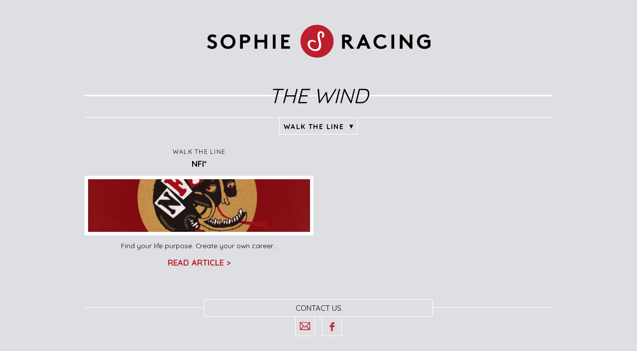

--- FILE ---
content_type: text/html; charset=UTF-8
request_url: http://www.sophieracing.com/category/walk-the-line/
body_size: 7656
content:
<!DOCTYPE html>
<!--[if IE 7]>
<html class="ie ie7" lang="en-US" prefix="og: http://ogp.me/ns# fb: http://ogp.me/ns/fb#">
<![endif]-->
<!--[if IE 8]>
<html class="ie ie8" lang="en-US" prefix="og: http://ogp.me/ns# fb: http://ogp.me/ns/fb#">
<![endif]-->
<!--[if !(IE 7) | !(IE 8)  ]><!-->
<html lang="en-US" prefix="og: http://ogp.me/ns# fb: http://ogp.me/ns/fb#">
<!--<![endif]-->
<head>
<meta charset="UTF-8" />
<meta name="viewport" content="width=device-width" />

<link rel="icon" type="image/png" href="http://www.sophieracing.com/wp-content/themes/sophie/assets/images/favicon.png">

<!-- Facebook -->

	<meta property="og:title" content="Sophie Racing"/>
	<meta property="og:site_name" content="Sophie Racing"/>
	<meta property="og:url" content="http://www.sophieracing.com" />
	<meta property="og:image" content="http://www.sophieracing.com/wp-content/themes/sophie/assets/images/logo@2x.png" />

	<meta property="og:description" content="" />


<meta property="fb:admins" content="640910446" />


<title>Category Archive for &quot;Walk The Line&quot; | Sophie Racing</title>

<link rel="profile" href="http://gmpg.org/xfn/11" />
<link rel="pingback" href="http://www.sophieracing.com/xmlrpc.php" />

<!--[if lt IE 9]>
<script src="http://www.sophieracing.com/wp-content/themes/sophie/assets/js/plugins/html5.js" type="text/javascript"></script>
<![endif]-->

<!-- Google Font -->
<link href='http://fonts.googleapis.com/css?family=Quicksand:300,400,700' rel='stylesheet' type='text/css'>

<link rel="stylesheet" type="text/css" media="all" href="http://www.sophieracing.com/wp-content/themes/sophie/assets/css/bootstrap.grid.min.css" />
<link rel="stylesheet" type="text/css" media="all" href="http://www.sophieracing.com/wp-content/themes/sophie/assets/css/main.css" />

<link rel="stylesheet" type="text/css" media="all" href="http://www.sophieracing.com/wp-content/themes/sophie/assets/css/bootstrap.responsive.css" />


<!-- This site is optimized with the Yoast WordPress SEO plugin v1.4.19 - http://yoast.com/wordpress/seo/ -->
<link rel="canonical" href="http://www.sophieracing.com/category/walk-the-line/" />
<meta property="og:locale" content="en_US" />
<meta property="og:type" content="website" />
<meta property="og:title" content="Walk The Line Archives - Sophie Racing" />
<meta property="og:url" content="http://www.sophieracing.com/category/walk-the-line/" />
<meta property="og:site_name" content="Sophie Racing" />
<meta property="article:publisher" content="https://www.facebook.com/pages/Sophie-Racing/147312182101348?fref=ts" />
<!-- / Yoast WordPress SEO plugin. -->

<link rel="alternate" type="application/rss+xml" title="Sophie Racing &raquo; Walk The Line Category Feed" href="http://www.sophieracing.com/category/walk-the-line/feed/" />
<link rel="EditURI" type="application/rsd+xml" title="RSD" href="http://www.sophieracing.com/xmlrpc.php?rsd" />
<link rel="wlwmanifest" type="application/wlwmanifest+xml" href="http://www.sophieracing.com/wp-includes/wlwmanifest.xml" /> 
<meta name="generator" content="WordPress 3.7.41" />
</head>

<body class="archive category category-walk-the-line category-9">

<!-- Facebook -->
<div id="fb-root"></div>
<script>(function(d, s, id) {
  var js, fjs = d.getElementsByTagName(s)[0];
  if (d.getElementById(id)) return;
  js = d.createElement(s); js.id = id;
  js.src = "//connect.facebook.net/en_US/all.js#xfbml=1";
  fjs.parentNode.insertBefore(js, fjs);
}(document, 'script', 'facebook-jssdk'));</script>

<div id="page" class="hfeed site container">
	<header id="masthead" class="site-header" role="banner">
		<h1 class="site-title">
			<a href="http://www.sophieracing.com/" title="Sophie Racing" rel="home">
				Sophie Racing			</a>
		</h1>

		<div id="scroll-logo" class="site-logo">
			<a href="http://www.sophieracing.com/" title="Sophie Racing" rel="home">
				Sophie Racing			</a>
		</div>
	</header><!-- #masthead -->

	<div id="main" class="wrapper"><section id="the-wind-wrapper" class="row">
	<header class="span12"><h1 class="title">The Wind</h1></header>

	
	<div class="cats-dropdown span12">

		<a href="#" class="drop-header">Walk The Line <span>&#9662;</span></a>

		<div class="tooltip">
			<ul>
				<li><a href="http://www.sophieracing.com/the-wind/">View all posts</a></li>	<li class="cat-item cat-item-2"><a href="http://www.sophieracing.com/category/other/" title="View all posts filed under Other">Other</a>
</li>
	<li class="cat-item cat-item-3"><a href="http://www.sophieracing.com/category/sailing/" title="View all posts filed under Sailing">Sailing</a>
</li>
	<li class="cat-item cat-item-5"><a href="http://www.sophieracing.com/category/trash-talk/" title="View all posts filed under Trash talk">Trash talk</a>
</li>
	<li class="cat-item cat-item-6"><a href="http://www.sophieracing.com/category/the-team/" title="View all posts filed under The Team">The Team</a>
</li>
	<li class="cat-item cat-item-7"><a href="http://www.sophieracing.com/category/competition/" title="View all posts filed under Competition">Competition</a>
</li>
	<li class="cat-item cat-item-10"><a href="http://www.sophieracing.com/category/future/" title="View all posts filed under Future">Future</a>
</li>
	<li class="cat-item cat-item-11"><a href="http://www.sophieracing.com/category/philosophie/" title="View all posts filed under Philosophie">Philosophie</a>
</li>
			</ul>
		</div>
	</div>

	
<div class="articles-wrapper">
	<article class="span6 w-img odd">
	<div class="cats">
		<a href="http://www.sophieracing.com/category/walk-the-line/" title="View all posts filed under Walk The Line">Walk The Line</a>	</div>

	<h1 class="entry-title">
		<a href="http://www.sophieracing.com/nfi/" title="Permalink to NFi*" rel="bookmark">NFi*</a>
	</h1>

	<div class="img-wrapper">
						<a href="http://www.sophieracing.com/nfi/">
							<img src="http://www.sophieracing.com/wp-content/uploads/2014/11/sophie-racing-nfi-460x255.jpg" width="460">
						</a>
					</div><p>Find your life purpose. Create your own career&#8230;</p>

	<div class="readmore"><a href="http://www.sophieracing.com/nfi/">Read article ></a></div>
</article></div>

</section></div><!-- #main .wrapper -->
	<footer id="colophon" role="contentinfo" class="row">

		<div class="span12 contact">
			<header class="btn-header"><h1>Contact us</h1></header>
			<div class="social">
				<a href="mailto:info@sophieracing.com" class="mail">Mail</a>
				<a href="https://www.facebook.com/pages/Sophie-Racing/147312182101348?fref=ts" target="_blank" class="fb">Facebook</a>
				<!-- <a href="#twitter" class="twitter">Twitter</a> -->
			</div>
		</div>

	</footer><!-- #colophon -->
</div><!-- #page -->

<script src="//ajax.googleapis.com/ajax/libs/jquery/2.0.0/jquery.min.js"></script>
<script src="http://www.sophieracing.com/wp-content/themes/sophie/assets/js/plugins/instagram.min.js"></script>
<script src="http://www.sophieracing.com/wp-content/themes/sophie/assets/js/plugins/jquery.flexslider.min.js"></script>
<script src="http://www.sophieracing.com/wp-content/themes/sophie/assets/js/plugins/requestanimationframe.js"></script>
<script src="http://www.sophieracing.com/wp-content/themes/sophie/assets/js/plugins/jquery.transition.min.js"></script>

<script src="http://www.sophieracing.com/wp-content/themes/sophie/assets/js/main.js"></script>

</body>
</html>


--- FILE ---
content_type: text/css
request_url: http://www.sophieracing.com/wp-content/themes/sophie/assets/css/main.css
body_size: 15402
content:
html,
body {
	margin: 0;
	padding: 0;
}

body {
	font-family: 'Quicksand', sans-serif;
	font-size: 86.5%;
	background-color: #dedfe2;
	color: #000;
}

.container {
	margin-right: auto;
	margin-left: auto;
}

.clear { clear: both; }

hr {
	border: 0 none;
	background-color: #fff;
	height: 1px;
	margin: 0 auto 18px;
}

/* Fonts
------------------------------------------------------------------------- */
h1, h2, h3 { font-weight: normal; }

.title {
	text-align: center;
	text-transform: uppercase;
	font-style: italic;
	font-size: 3em;
	font-weight: normal;
	background-image: url('../images/title-line-bg.gif');
	background-repeat: repeat-x;
	background-position: center center;
	margin: 0 0 18px 0;
}

/* Header
------------------------------------------------------------------------- */
#masthead {
	display: block;
	margin: 50px 0;
	height: 66px;
}

#masthead h1 { z-index: 200; opacity: 1; transition: opacity .5s ease-in-out; }

#masthead h1,
#masthead h1 a,
.site-logo {
	display: block;
	width: 450px;
	height: 66px;
	overflow: hidden;
	text-indent: -5000em;
	text-decoration: none;
	margin: 0 auto;
	position: relative;
}

#masthead h1 a,
.site-logo {
	background-image: url('../images/logo@2x.png');
	background-size: 450px auto;
	background-repeat: no-repeat;
	background-position: center center;
}

#masthead h1 a { background-image: url('../images/logo-wo-icon@2x.png'); }

#scroll-logo {
	position: absolute;
	margin: 0 0 0 50%;
	left: -40px;
	top: 50px;
	text-align: center;
	z-index: 100;
	width: 80px;
	cursor: pointer;
}

#scroll-logo a {
	width: 80px;
	margin: 0 auto;
}

/* Fixed scroll */
.fixed #scroll-logo { position: fixed; top: 10px; }
#masthead.fixed h1 { opacity: 0; }

/* Slideshow
------------------------------------------------------------------------- */
#slider {
	margin: 0 0 18px 0;
	border: 10px solid #fff;
	width: 920px;
	height: 510px;
	overflow: hidden;
}

#carousel {
	position: relative;
	width: 780px;
	margin: 0 auto 36px;
}

#carousel .slides li {
	margin-right: 20px;
	height: 71px;
	border: 5px solid #FFF;
	overflow: hidden;
}

#carousel .slides li img {
	display: block;
	width: 100%;
	cursor: pointer;
}

#carousel li.flex-active-slide { border-color: #bd1e2c; }

#carousel .flex-direction-nav a {
	position: absolute;
	width: 60px;
	height: 81px;
	line-height: 81px;
	color: #bd1e2c;
	font-weight: 800;
	background-color: #fff;
	top: 0;
	text-align: center;
	text-decoration: none;
	font-size: 2em;
}

#carousel .flex-direction-nav a.flex-prev { left: -80px; }
#carousel .flex-direction-nav a.flex-next { right: -80px; }

#carousel .flex-direction-nav a.flex-disabled {
	cursor: default;
	color: #ccc;
}

/* Feed
------------------------------------------------------------------------- */
.instagram-placeholder {
	display: none;
	margin-bottom: 15px;
}

.instagram-placeholder a {
	display: block;
	border: 5px solid #fff;
}

.instagram-placeholder img {
	display: block;
	max-width: 100%;
	width: 100%;
}

.instagram-placeholder:nth-child(-n+4){ display: block; }

@media (max-width: 767px) {
	body .instagram-placeholder { display: none; }
	body .instagram-placeholder:nth-child(-n+4){ display: block; }
}

/* The Wind
------------------------------------------------------------------------- */
#the-wind-wrapper { margin-bottom: 36px; }

.articles-wrapper article {
	text-align: center;
	margin-bottom: 18px;
	height: 253px;
	position: relative;
}

#homepage-wrapper .articles-wrapper article:nth-child(even),
.articles-wrapper article.even {
	border-left: 1px solid #fff;
	box-sizing: border-box;
	margin-left: 10px;
	padding-left: 10px;
	/*width: 470px;*/
}

#homepage-wrapper .articles-wrapper article:nth-child(even) p,
.articles-wrapper article.even p {
	margin: 12px 12px 12px 22px;
}

@media (max-width: 979px) and (min-width: 768px) {
	.articles-wrapper article {
		height: 273px;
	}
}

@media (max-width: 979px) {
	#slider {
		width: 100%;
		height: 100%;
		box-sizing: border-box;
	}

	#carousel {
		width: 90%; /* fallback if needed */
		width: calc(100% - 140px);
	}

	#carousel .flex-direction-nav a { height: 82px; }

	#carousel .flex-direction-nav a.flex-prev { left: -70px; }
	#carousel .flex-direction-nav a.flex-next { right: -70px; }

	.articles-wrapper article { height: auto; }
	.articles-wrapper article .img-wrapper img { top: 0!important; }
	div.readmore {
		position: relative !important;
		margin: 20px 0;
		bottom: 0;
	}
}

@media (max-width: 767px) {

	#masthead h1,
	#masthead h1 a {
		width: 100%;
		background-size: 100% auto;
	}

	#homepage-wrapper .articles-wrapper article:nth-child(even), .articles-wrapper article.even {
		border-left: 0 none;
		margin-left: 0;
		border-top: 1px solid #fff;
		padding-top: 20px;
		padding-left: 0px;
	}

	.btn-header h1, .btn-header a {
		width: auto !important;
	}

	#single-post .entry-content {
		column-count: 1 !important;
		column-gap: 20px;
		-moz-column-count: 1 !important;
		-moz-column-gap: 20px;
		-webkit-column-count: 1 !important;
		-webkit-column-gap: 20px;
	}

	.nav-single span.span4 {
		margin: 10px 0;
	}
}

@media only screen
and (min-device-width : 320px)
and (max-device-width : 480px) {
	#carousel { display: none; }

	#masthead {
		margin: 10px 0;
	}

	#scroll-logo {
		background-size: 330px auto;
		width: 64px;
		left: -32px;
		top: 10px;
	}
}

.articles-wrapper article h1 { margin: 5px 46px 12px; text-transform: uppercase; }

.articles-wrapper article h1 a { line-height: 24px; }

.articles-wrapper article.w-img h1 {
	overflow: hidden;
	white-space: nowrap;
	text-overflow:ellipsis;
}

.articles-wrapper article.w-img p { text-align: center; }

.articles-wrapper article p { margin: 12px; text-align: left; line-height: 18px; }

.articles-wrapper article h1 a {
	color: #000;
	text-decoration: none;
	font-weight: 800;
}

.articles-wrapper article h1 a:hover { color: #bd1e2c; }

.articles-wrapper article .img-wrapper {
	border: 7px solid #fff;
	height: 106px;
	line-height: 106px;
	overflow: hidden;
}

.articles-wrapper article .img-wrapper a {
	display: block;
	height: 106px;
	line-height: 106px;
	overflow: hidden;
	position: relative;
}

.articles-wrapper article .img-wrapper a:hover img {
	-webkit-transform: scale(1.06);
	-moz-transform: scale(1.06);
	-o-transform: scale(1.06);
	-ms-transform: scale(1.06);
	transform: scale(1.06);
	-webkit-backface-visibility: hidden;
}

.articles-wrapper article .img-wrapper img {
	width: 100%;
	position: absolute;
	top: 0;
	bottom: 0;
	margin: auto;
	left: 0;

	-webkit-transition: all 0.5s ease;
	-moz-transition: all 0.5s ease;
	-o-transition: all 0.5s ease;
	-ms-transition: all 0.5s ease;
	transition: all 0.5s ease;
	-webkit-backface-visibility: hidden;
}

div.readmore {
	position: absolute;
	width: 100%;
	left: 0;
	bottom: 10px;
	text-align: center;
}

div.readmore a {
	color: #bd1e2c;
	font-weight: 800;
	text-decoration: none;
	text-transform: uppercase;
	font-size: 1.2em;
}

div.readmore a:hover { color: #000; }

.articles-wrapper hr:last-child { display: none; }

/* Categories */
.cats {
	margin: 0;
	padding: 0;
	text-align: center;
}

.cats a {
	text-decoration: none;
	color: #000;
	text-transform: uppercase;
	letter-spacing: 0.1em;
	font-size: 0.9em;
}

.cats a:hover { color: #bd1e2c; }

/* Footer */
footer.btn-header a { width: 298px; }
footer.btn-header a:hover { color: #bd1e2c; }

footer.btn-header a.loading {
	background: #DEDFE2 url('../images/ajax-loader.gif') no-repeat scroll 10px center;
	background-size: 16px 16px;
}

/* Categories Dropdown */
div.cats-dropdown {
	border-top: 1px solid #fff;
	text-align: center;
	margin-bottom: 24px;
	position: relative;
}

div.cats-dropdown a.drop-header {
	text-decoration: none;
	color: #000;
	text-transform: uppercase;
	letter-spacing: 0.1em;
	font-size: 1em;
	font-weight: 800;
	display: inline-block;
	text-decoration: none;
	height: 35px;
	line-height: 35px;
	border: 1px solid #fff;
	box-sizing: border-box;
	position: relative;
	top: -1px;
	padding: 0 8px;
}

div.cats-dropdown a.drop-header span {
	position: relative;
	top: -1px;
	display: inline-block;
	margin-left: 5px;
}

div.cats-dropdown div.tooltip {
	margin-left: -85px;
}

/* Single Poster
------------------------------------------------------------------------- */
#single-post { margin-bottom: 36px; }

#single-post .img-wrapper {
	border: 10px solid #fff;
	width: 920px;
	overflow: hidden;
}

#single-post .img-wrapper img {
	width: 100%;
	display: block;
}

#single-post header h1 {
	text-transform: uppercase;
	font-weight: 800;
	font-size: 2.4em;
	text-align: center;
	margin: 9px 0 18px;
}

#single-post .social {
	border-top: 1px solid #fff;
	margin-bottom: 18px;
}

#single-post .entry-content {
	float: left;
	margin-bottom: 18px;

	column-count: 2;
	column-gap: 20px;
	-moz-column-count: 2;
	-moz-column-gap: 20px;
	-webkit-column-count: 2;
	-webkit-column-gap: 20px;

	column-width:100px;
	-moz-column-width:100px; /* Firefox */
	-webkit-column-width:100px; /* Safari and Chrome */

	-moz-column-break-inside:avoid;
	-webkit-column-break-inside:avoid;
	column-break-inside:avoid;
}

#single-post .entry-content p {
	margin: 0;
	padding: 0 0 18px 0;
	line-height: 24px;
	-moz-column-break-inside:avoid;
	-webkit-column-break-inside:avoid;
	column-break-inside:avoid;
}

#single-post .entry-content p:first-child:before {
	content: '–';
	color: #fff;
	background-color: #fff;
	height: 1px;
	display: inline-block;
	text-indent: -5000em;
	overflow: hidden;
	width: 50px;
	margin-right: 10px;
	position: relative;
	top: -4px;
}

#single-post .entry-content div p:first-child:before {
	display: none;
}

#single-post .entry-content a { color: #bd1e2c; text-decoration: none; }
#single-post .entry-content a:hover { text-decoration: underline; }

.entry-meta {
	margin-bottom: 36px;
	text-align: center;
}

.entry-meta strong { text-transform: uppercase; }

/* Nav */
.nav-single {
	background-image: url('../images/small-title-line-bg.gif');
	background-repeat: repeat-x;
	background-position: center center;
}

.nav-single span.span4 {
	box-sizing: border-box;
	height: 35px;
}

.nav-single a {
	display: block;
	background-color: #dedfe2;
	text-decoration: none;
	color: #000;
	height: 35px;
	line-height: 35px;
	border: 1px solid #fff;
	width: 100%;
	text-align: center;
	text-transform: uppercase;
	box-sizing: border-box;
}

.nav-single a:hover { color: #bd1e2c; }

.nav-previous a {  float: left; font-weight: 800; }
.nav-next a {  float: right; font-weight: 800; }

/* Sponsors
------------------------------------------------------------------------- */
#sponsors-wrapper footer {
	border-bottom: 1px solid #fff;
	margin-bottom: 36px;
	height: 1px;
}

#sponsors-wrapper article {
	text-align: center;
}

#sponsors-wrapper article img {
	display: block;
	-webkit-box-sizing: border-box; /* Safari/Chrome, other WebKit */
	-moz-box-sizing: border-box;    /* Firefox, other Gecko */
	box-sizing: border-box;         /* Opera/IE 8+ */
	width: 100%;
	border: 5px solid #fff;
}

#sponsors-wrapper article p { margin: 12px 0; }

/* Footer
------------------------------------------------------------------------- */
footer#colophon { margin-bottom: 54px; }

.site-info p {
	margin: 0 24px 18px;
	font-size: 1.2em;
}

.site-info .site-logo {
	width: 234px;
	height: 35px;
	margin: 0 auto 36px;
	background-size: 234px auto;
}

.btn-header {
	background-image: url('../images/small-title-line-bg.gif');
	background-repeat: repeat-x;
	background-position: center center;
}

.btn-header h1,
.btn-header a {
	width: 458px;
	height: 33px;
	line-height: 33px;
	border: 1px solid #fff;
	font-size: 1.1em;
	text-transform: uppercase;
	text-align: center;
	background-color: #dedfe2;
	margin: 0 auto;
	text-decoration: none;
	display: block;
	color: #000;
}

.social {
	text-align: center;
	position: relative;
}

.social span.stitle,
.social a {
	display: inline-block;
	width: 38px;
	height: 38px;
	line-height: 38px;
	overflow: hidden;
	border: 1px solid #fff;
	position: relative;
	top: -1px;
	text-indent: -5000em;
	margin: 0 5px;
	background-image: url('../images/social-icons@2x.png');
	background-repeat: no-repeat;
	background-size: 22px auto;
	background-position: center -16px;
}

.social span.stitle {
	text-indent: 0;
	width: auto;
	background: none;
	padding: 0 10px;
}

.social a.fb { background-position: center -44px; }
.social a.twitter { background-position: center 12px; }

/* Tooltip
------------------------------------------------------------------------- */
div.tooltip {
	background-color: #f1f1f1;
	color: #fff;
	position: absolute;
	width: 170px;
	padding: 20px 0;
	margin: 0 0 0 -70px;
	left: 50%;
	top: 55px;
	display: none;
	font-size: 0.8em;
	text-transform: uppercase;
	cursor: default;
	text-align: center;
	z-index: 99;

	box-shadow: 0 0 10px rgba(0, 0, 0, 0.1);
}

.tooltip:after,
.tooltip:before {
	position: absolute;
	bottom: 100%;
	width: 0;
	height: 0;
	border: solid transparent;
	content: " ";
	pointer-events: none;
}

.tooltip:after {
	left: 50%;
	margin-left: -10px;
	border-width: 10px;
	border-bottom-color: #f1f1f1;
}
.tooltip:before {
	left: 50%;
	margin-left: -11px;
	border-width: 11px;
	border-bottom-color: #f1f1f1;
}

div.tooltip a.fb-share {
	text-indent: 0;
	font-weight: 800;
	background-color: #5B74A8;
	border-color: #29447E #29447E #1A356E;
	border-width: 1px;
	border-style: solid;
	color: #fff;
	text-decoration: none;
	background-image: none;
	background-image: url(https://fbstatic-a.akamaihd.net/rsrc.php/v2/yJ/r/Vrf_oKlQbh9.png);
	background-repeat: no-repeat;
	background-size: 852px 602px;
	background-position: -352px -450px;
	height: auto;
	line-height: 24px;
	padding: 0 15px;
	clear: both;
	margin: 0;
	font-family: 'arial';
	text-transform: normal;
}

div.tooltip hr {
	width: 70%;
	margin: 12px auto;
}

div.tooltip ul,
div.tooltip li {
	display: inline-block;
	margin: 0;
	padding: 0;
	list-style: none;
	clear: both;
	width: 100%;
}

div.tooltip li {
	margin: 9px 0;
	line-height: 18px;
}

div.tooltip li a {
	text-decoration: none;
	color: #bd1e2c;
	font-size: 1.1em;
	font-weight: 800;
}

div.tooltip li a:hover { color: #000; }

/* Flexslider
------------------------------------------------------------------------- */

/*
 * jQuery FlexSlider v2.0
 * http://www.woothemes.com/flexslider/
 *
 * Copyright 2012 WooThemes
 * Free to use under the GPLv2 license.
 * http://www.gnu.org/licenses/gpl-2.0.html
 *
 * Contributing author: Tyler Smith (@mbmufffin)
 */


/* Browser Resets */
.flex-container a:active,
.flexslider a:active,
.flex-container a:focus,
.flexslider a:focus  {outline: none;}
.slides,
.flex-control-nav,
.flex-direction-nav {margin: 0; padding: 0; list-style: none;}

/* FlexSlider Necessary Styles
*********************************/
.flexslider {margin: 0; padding: 0;}
.flexslider .slides > li {display: none; -webkit-backface-visibility: hidden;} /* Hide the slides before the JS is loaded. Avoids image jumping */
.flexslider .slides img {width: 100%; display: block;}
.flex-pauseplay span {text-transform: capitalize;}

/* Clearfix for the .slides element */
.slides:after {content: "."; display: block; clear: both; visibility: hidden; line-height: 0; height: 0;}
html[xmlns] .slides {display: block;}
* html .slides {height: 1%;}

/* No JavaScript Fallback */
/* If you are not using another script, such as Modernizr, make sure you
 * include js that eliminates this class on page load */
.no-js .slides > li:first-child {display: block;}


--- FILE ---
content_type: text/javascript
request_url: http://www.sophieracing.com/wp-content/themes/sophie/assets/js/main.js
body_size: 3556
content:
function loadPosts(obj) {
	var postURL = obj.href,
		wrapper = $('div.articles-wrapper');

	// If it is loading...
	if(!$(obj).hasClass('loading')) {
		$.ajax({
			url: postURL,
			dataType: 'html',
			beforeSend: function ( xhr ) {
				$(obj).addClass('loading');
	  		},
	  		error: function(error) {
	  			$(obj).removeClass('loading');
	  		},
	  		success: function(data, textStatus, jqXHR) {
	  			var html 		= $($.parseHTML(data)),
	  				articles 	= html.find('article'),
	  				moreBtn 	= html.find('a.load-more-posts'),
	  				btnWrapper	= $('#the-wind-wrapper footer');

	  			$(obj).removeClass('loading');

	  			// HR fix
	  			wrapper.find('hr:last').remove();

	  			wrapper.append('<hr class="span12">');
	  			wrapper.append(articles);

	  			// Fix for load more button
	  			if(moreBtn.length > 0) {
	  				btnWrapper.html(moreBtn);
	  			} else {
	  				btnWrapper.css('display', 'none');
	  			}

	  		}
		});
	}
}

/* Instagram create photo
------------------------------------------------------------------------- */
function createPhotoElement(photo) {
  var innerHtml = $('<img>')
    .addClass('instagram-image')
    .attr('src', photo.images.standard_resolution.url);

  innerHtml = $('<a>')
    .attr('target', '_blank')
    .attr('href', photo.link)
    .append(innerHtml);

  return $('<div>')
    .addClass('instagram-placeholder span3')
    .attr('id', photo.id)
    .append(innerHtml);
}

/* Callback instagram
------------------------------------------------------------------------- */
function didLoadInstagram(event, response) {
  var self = this;

  $.each(response.data, function(i, photo) {
    $(self).append(createPhotoElement(photo));
  });
}

$(document).ready(function() {

	/*
	*	Ajax
	*/

	$('#main').on('click', 'a.load-more-posts', function(e) {
		e.preventDefault();
		loadPosts(this);
	});

	/*
	*	Flexslider
	*/

	$('#carousel').flexslider({
	    animation: "slide",
	    controlNav: false,
	    animationLoop: false,
	    slideshow: false,
	    itemWidth: 140,
	    itemMargin: 20,
	    asNavFor: '#slider',
		prevText: "<",  
		nextText: ">" 
	});

	$('#slider').flexslider({
	    animation: "slide",
	    controlNav: false,
	    animationLoop: false,
	    directionNav: false,
	    slideshow: false,
	    sync: "#carousel"
	});

	/*
	*	Scroll Functions
	*/

	var headerWrapper	= $('#masthead'),
		headerLogo		= headerWrapper.find('#scroll-logo');

	$(window).scroll(function() {
		var scrollTop = $(window).scrollTop();

		if(scrollTop > 39) {
			headerWrapper.addClass('fixed');
		} else {
			headerWrapper.removeClass('fixed');
		}

	}).trigger('scroll');

	// Scroll top
	headerLogo.click(function(e) {
		e.preventDefault();

		$('html, body').animate({
			scrollTop: 0
		}, 500);
	});

	/*
	*	Random events
	*/

	$('#share-post').find('a.fb').click(function(e) {
		e.preventDefault();
		var tooltip = $('#share-post').find('div.tooltip');
		tooltip.toggle();
	});

	$('div.cats-dropdown').find('a.drop-header').click(function(e) {
		e.preventDefault();
		var tooltip = $('div.cats-dropdown').find('div.tooltip');
		tooltip.toggle();
	});

	$(document).mouseup(function(e) {
    	var container = $('body').find('div.tooltip');
		if (container.has(e.target).length === 0)
			container.hide();
	});

	/* Instagram
	------------------------------------------------------------------------- */
	$('.instagram').instagram({
	  hash: 'sophieracing',
	  accessToken: '4767301.e029fea.4afdc33bf37d4f219b36f987253e4077',
	  count: 8
	});

	$('.instagram').on('didLoadInstagram', didLoadInstagram);

});


--- FILE ---
content_type: text/javascript
request_url: http://www.sophieracing.com/wp-content/themes/sophie/assets/js/plugins/requestanimationframe.js
body_size: 3790
content:
// requestAnimationFrame() shim by Paul Irish
// http://paulirish.com/2011/requestanimationframe-for-smart-animating/
window.requestAnimFrame = (function() {
	return  window.requestAnimationFrame       || 
			window.webkitRequestAnimationFrame || 
			window.mozRequestAnimationFrame    || 
			window.oRequestAnimationFrame      || 
			window.msRequestAnimationFrame     || 
			function(/* function */ callback, /* DOMElement */ element){
				window.setTimeout(callback, 1000 / 60);
			};
})();

/**
 * Behaves the same as setTimeout except uses requestAnimationFrame() where possible for better performance
 * @param {function} fn The callback function
 * @param {int} delay The delay in milliseconds
 */

window.requestTimeout = function(fn, delay) {
	if( !window.requestAnimationFrame      	&& 
		!window.webkitRequestAnimationFrame && 
		!(window.mozRequestAnimationFrame && window.mozCancelRequestAnimationFrame) && // Firefox 5 ships without cancel support
		!window.oRequestAnimationFrame      && 
		!window.msRequestAnimationFrame)
			return window.setTimeout(fn, delay);
			
	var start = new Date().getTime(),
		handle = new Object();
		
	function loop(){
		var current = new Date().getTime(),
			delta = current - start;
			
		delta >= delay ? fn.call() : handle.value = requestAnimFrame(loop);
	};
	
	handle.value = requestAnimFrame(loop);
	return handle;
};

/**
 * Behaves the same as clearTimeout except uses cancelRequestAnimationFrame() where possible for better performance
 * @param {int|object} fn The callback function
 */
window.clearRequestTimeout = function(handle) {
    window.cancelAnimationFrame ? window.cancelAnimationFrame(handle.value) :
    window.webkitCancelAnimationFrame ? window.webkitCancelAnimationFrame(handle.value) :
    window.webkitCancelRequestAnimationFrame ? window.webkitCancelRequestAnimationFrame(handle.value) : /* Support for legacy API */
    window.mozCancelRequestAnimationFrame ? window.mozCancelRequestAnimationFrame(handle.value) :
    window.oCancelRequestAnimationFrame	? window.oCancelRequestAnimationFrame(handle.value) :
    window.msCancelRequestAnimationFrame ? window.msCancelRequestAnimationFrame(handle.value) :
    clearTimeout(handle);
};

window.requestInterval = function(fn, delay) {
	if( !window.requestAnimationFrame       && 
		!window.webkitRequestAnimationFrame && 
		!(window.mozRequestAnimationFrame && window.mozCancelRequestAnimationFrame) && // Firefox 5 ships without cancel support
		!window.oRequestAnimationFrame      && 
		!window.msRequestAnimationFrame)
			return window.setInterval(fn, delay);

	var start = new Date().getTime(),
		handle = new Object();

	function loop() {
	    handle.value = requestAnimFrame(loop);
	    var current = new Date().getTime(),
	    delta = current - start;
	
	    if(delta >= delay) {
	        fn.call();
	        start = new Date().getTime();
	    }
	    
	};
	
	handle.value = requestAnimFrame(loop);
	return handle;

}

/**
 * Behaves the same as clearInterval except uses cancelRequestAnimationFrame() where possible for better performance
 * @param {int|object} fn The callback function
 */
window.clearRequestInterval = function(handle) {
    window.cancelAnimationFrame ? window.cancelAnimationFrame(handle.value) :
    window.webkitCancelAnimationFrame ? window.webkitCancelAnimationFrame(handle.value) :
    window.webkitCancelRequestAnimationFrame ? window.webkitCancelRequestAnimationFrame(handle.value) : /* Support for legacy API */
    window.mozCancelRequestAnimationFrame ? window.mozCancelRequestAnimationFrame(handle.value) :
    window.oCancelRequestAnimationFrame	? window.oCancelRequestAnimationFrame(handle.value) :
    window.msCancelRequestAnimationFrame ? window.msCancelRequestAnimationFrame(handle.value) :
    clearInterval(handle);    
};